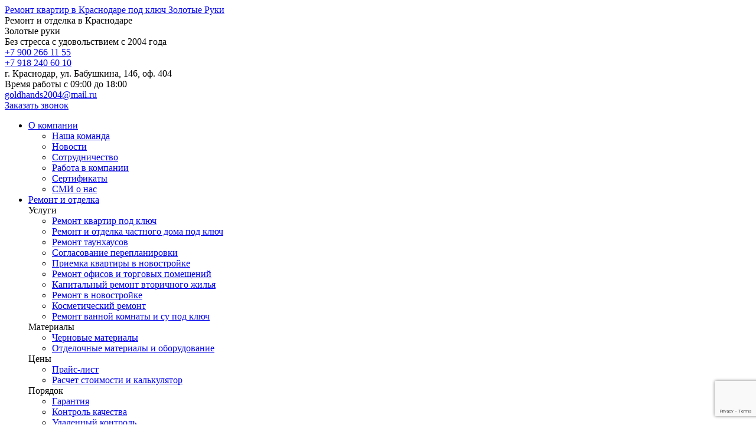

--- FILE ---
content_type: text/html; charset=UTF-8
request_url: https://www.goldhands2004.ru/about/blogs/remont_kvartiry_s_neravnodushiem/
body_size: 7674
content:
<!DOCTYPE html>
<!--[if IE 7 ]> <html class="ie7"> <![endif]-->
<!--[if IE 8 ]> <html class="ie8"> <![endif]-->
<!--[if IE 9 ]> <html class="ie9"> <![endif]-->
<!--[if (gt IE 9)|!(IE)]><!--> <html lang="ru-RU"> <!--<![endif]-->
    <head>
        <title>Ремонт квартиры - с неравнодушием к делу, как это?</title>
        <meta http-equiv="X-UA-Compatible" content="IE=edge,chrome=1">
		<meta name="viewport" content="width=device-width, initial-scale=1">
        <meta charset="UTF-8">
        <meta name="geo.placename" content="город Краснодар, Краснодарский край, Россия">
        <meta name="geo.position" content="45.042149;38.980640">
        <meta name="geo.region" content="RU-Краснодарский край">
        <meta name="ICBM" content="45.042149, 38.980640">
        <meta name="yandex-verification" content="7cd00754d528046e">
        <link rel="apple-touch-icon" sizes="57x57" href="/apple-icon-57x57.png">
		<link rel="apple-touch-icon" sizes="60x60" href="/apple-icon-60x60.png">
		<link rel="apple-touch-icon" sizes="72x72" href="/apple-icon-72x72.png">
		<link rel="apple-touch-icon" sizes="76x76" href="/apple-icon-76x76.png">
		<link rel="apple-touch-icon" sizes="114x114" href="/apple-icon-114x114.png">
		<link rel="apple-touch-icon" sizes="120x120" href="/apple-icon-120x120.png">
		<link rel="apple-touch-icon" sizes="144x144" href="/apple-icon-144x144.png">
		<link rel="apple-touch-icon" sizes="152x152" href="/apple-icon-152x152.png">
		<link rel="apple-touch-icon" sizes="180x180" href="/apple-icon-180x180.png">
		<link rel="icon" type="image/png" sizes="192x192"  href="/android-icon-192x192.png">
		<link rel="icon" type="image/png" sizes="120x120"  href="/apple-icon-120x120.png">
		<link rel="icon" type="image/png" sizes="32x32" href="/favicon-32x32.png">
		<link rel="icon" type="image/png" sizes="96x96" href="/favicon-96x96.png">
		<link rel="icon" type="image/png" sizes="16x16" href="/favicon-16x16.png">
		<link rel="manifest" href="/manifest.json">
		<meta name="msapplication-TileColor" content="#ffffff">
		<meta name="msapplication-TileImage" content="/ms-icon-144x144.png">
		<meta name="theme-color" content="#ffffff">
		        <meta http-equiv="Content-Type" content="text/html; charset=UTF-8" />
<meta name="keywords" content="ремонт квартир в краснодаре" />
<meta name="description" content="Что дает такое неравнодушие к работе в сфере ремонта и отделки помещений? 
 Прежде всего, такой прораб или компания всегда в ходе работ подскажут как сделать  лучше, как избежать лишних расходов, как предотвратить не лучший результат работ, увидят огрехи строителей и подскажут, каким образом выйти из положения!" />
<link href="/bitrix/cache/css/ru/gh2019content/template_28bc0c9ec88bbb8e4c1bd909935bfc99/template_28bc0c9ec88bbb8e4c1bd909935bfc99_v1.css?176757770881505" type="text/css"  data-template-style="true" rel="stylesheet" />
        				                                		<!-- Global site tag (gtag.js) - Google Analytics -->
		<script async src="https://www.googletagmanager.com/gtag/js?id=UA-143498395-1" data-skip-moving=true></script>
		<script data-skip-moving=true>
		  window.dataLayer = window.dataLayer || [];
		  function gtag(){dataLayer.push(arguments);}
		  gtag('js', new Date());
		  gtag('config', 'UA-143498395-1');
		</script>
		<script type="text/javascript" data-skip-moving=true>
		  var _gaq = _gaq || [];
		  _gaq.push(['_setAccount', 'UA-25897237-1']);
		  _gaq.push(['_trackPageview']);
		  (function() {
			var ga = document.createElement('script'); ga.type = 'text/javascript'; ga.async = true;
			ga.src = ('https:' == document.location.protocol ? 'https://ssl' : 'http://www') + '.google-analytics.com/ga.js';
			var s = document.getElementsByTagName('script')[0]; s.parentNode.insertBefore(ga, s);
		  })();
		</script>
    </head>
    <body>
<!-- Yandex.Metrika counter -->  <noscript><div><img src="https://mc.yandex.ru/watch/9971689" style="position:absolute; left:-9999px;" alt="" /></div></noscript> <!-- /Yandex.Metrika counter -->
		        <div class="header">
            <div class="wrap">
				<a href="/" class="header__logo" title="Ремонт квартир в Краснодаре под ключ Золотые Руки">Ремонт квартир в Краснодаре под ключ Золотые Руки</a>
				<div class="header__logo-top">Ремонт и отделка в Краснодаре</div>
				<div class="header__logo-name">Золотые руки</div>
				<div class="header__logo-bot">Без стресса с удовольствием с 2004 года</div>
				<div class="header__phone"><div class="header__phone-item inline-block"><a href="tel:+79002661155">+7 900 266 11 55</a></div><div class="header__phone-item inline-block"><a href="tel:+79002406010">+7 918&nbsp;240 60 10</a></div></div>
                <div class="header__address">
                    <div class="header__address-text inline-block">г. Краснодар, ул. Бабушкина, 146, оф. 404</div>
                    <div class="header__address-worktime inline-block">Время работы с 09:00 до 18:00</div>
                    <div class="header__address-mail inline-block"><a href="mailto:goldhands2004@mail.ru">goldhands2004@mail.ru</a></div>
                </div>
                <a href="https://wa.me/79002661155?text=%D0%9F%D0%B5%D1%80%D0%B5%D0%B7%D0%B2%D0%BE%D0%BD%D0%B8%D1%82%D0%B5%20%D0%BC%D0%BD%D0%B5%20%D0%BF%D0%BE%D0%B6%D0%B0%D0%BB%D1%83%D0%B9%D1%81%D1%82%D0%B0!%20%D0%9C%D0%BD%D0%B5%20%D0%BD%D0%B5%D0%BE%D0%B1%D1%85%D0%BE%D0%B4%D0%B8%D0%BC%D0%B0%20%D0%BA%D0%BE%D0%BD%D1%81%D1%83%D0%BB%D1%8C%D1%82%D0%B0%D1%86%D0%B8%D1%8F" class="header__order" target="_blank">Заказать звонок</a>
				<div class="header__mobilemenu-checker" id="menu-activator"></div>
            </div>
        </div>

		<div class="menu" id="fixed">
	<div class="wrap">
    	<ul class="menu__main">
			<li class="menu__main-item inline-block">
			<a class="has-child" href="/about/">О компании</a>
			<div class="menu__sub">
				<ul class="menu__sub-list">
		
						<li><a href="/about/team/">Наша команда</a></li>
				
						<li><a href="/about/news/">Новости</a></li>
				
						<li><a href="/about/cooperation/">Сотрудничество</a></li>
				
						<li><a href="/about/vac/">Работа в компании</a></li>
				
						<li><a href="/about/certificates/">Сертификаты</a></li>
				
						<li><a href="/about/smi/">СМИ о нас</a></li>
				
	</ul></div></li>	<li class="menu__main-item-bigsub inline-block">
		<a class="has-child" href="/remont-kvartir-pod-klyuch/">Ремонт и отделка</a>
		<div class="menu__sub-big">
			<div class="menu__sub-col inline-block">
				<div class="menu__sub-col-title">Услуги</div>
				<ul class="menu__sub-list">
<li><a href="/remont-kvartir-pod-klyuch/">Ремонт квартир под ключ</a></li>
<li><a href="/remont-i-otdelka-domov-i-kottedzhei/">Ремонт и отделка частного дома под ключ</a></li>
<li><a href="/otdelka-taunhausov/">Ремонт таунхаусов</a></li>
<li><a href="/pereplanirovki-kvartir/">Согласование перепланировки</a></li>
<li><a href="/priemka-kvartiry-v-novostroike/">Приемка квартиры в новостройке</a></li>
<li><a href="/remont-ofisov/">Ремонт офисов и торговых помещений</a></li>
<li><a href="/kapitalniy-remont-vtorichnogo-zhilya/">Капитальный ремонт вторичного жилья</a></li>
<li><a href="/remont-kvartir-v-novostroyke/">Ремонт в новостройке</a></li>
<li><a href="/remont-kvartir-kosmeticheskiy/">Косметический ремонт</a></li>
<li><a href="/remont-vannoy-komnaty/">Ремонт ванной комнаты и су под ключ</a></li>
</ul>
			</div><!--
			--><div class="menu__sub-col inline-block">
					<div class="menu__sub-col-title">Материалы</div>
					<ul class="menu__sub-list">
<li><a href="/chernovie-materialy/">Черновые материалы</a></li>
<li><a href="/otdelochnie-materialy-i-oborudovanie/">Отделочные материалы и оборудование</a></li>
</ul>
					<div class="menu__sub-col-title">Цены</div>
					<ul class="menu__sub-list">
<li><a href="/price/">Прайс-лист</a></li>
<li><a href="/calculator/">Расчет стоимости и калькулятор</a></li>
</ul>
				</div><!--
				--><div class="menu__sub-col inline-block">
					<div class="menu__sub-col-title">Порядок</div>
					<ul class="menu__sub-list">
<li><a href="/garantiya/">Гарантия</a></li>
<li><a href="/control-kachestva/">Контроль качества</a></li>
<li><a href="/udalenniy-control/">Удаленный контроль</a></li>
<li><a href="/anketa-na-remont/">Техническое задание на ремонт</a></li>
<li><a href="/dogovor-na-remont/">Договор на ремонт</a></li>
</ul>
				</div>
		</div>
	</li>
	
			<li class="menu__main-item inline-block">
			<a class="has-child" href="/design-interera/">Дизайн интерьера</a>
			<div class="menu__sub">
				<ul class="menu__sub-list">
		
						<li><a href="/design-interera/">Дизайн интерьера</a></li>
				
						<li><a href="/avtorskiy-nadzor/">Авторский надзор</a></li>
				
						<li><a href="/planirovochnoe-reshenie/">Планировочное решение</a></li>
				
						<li><a href="/dogovor-na-design/">Договор на дизайн</a></li>
				
						<li><a href="/anketa-na-design/">Бриф на дизайн</a></li>
				
	</ul></div></li>			<li class="menu__main-item inline-block">
			<a class="has-child" href="/inzhenernie-raboty/">Инженерные работы</a>
			<div class="menu__sub">
				<ul class="menu__sub-list">
		
						<li><a href="/electro/">Электромонтажные работы</a></li>
				
						<li><a href="/santehnicheskie-montazhnie-raboty/">Сантехнические монтажные работы</a></li>
				
						<li><a href="/ustanovka-santehniki/">Установка сантехники</a></li>
				
						<li><a href="/montazh-otopleniya/">Монтаж отопления</a></li>
				
	</ul></div></li>			<li class="menu__main-item inline-block">
			<a class="has-child" href="/portfolio/">Портфолио</a>
			<div class="menu__sub">
				<ul class="menu__sub-list">
		
						<li><a href="/portfolio/raboty-po-remontu-i-otdelke/">Ремонт и отделка</a></li>
				
						<li><a href="/portfolio/raboty-po-designu-interera/">Дизайн интерьера</a></li>
				
						<li><a href="/portfolio/nashe-video/">Наше видео</a></li>
				
						<li><a href="/portfolio/obekty-v-rabote/">Объекты в работе</a></li>
				
	</ul></div></li>						<li class="menu__main-item inline-block">
				<a href="/otzyvy/">Отзывы</a>
			</li>
				
						<li class="menu__main-item inline-block">
				<a href="/about/blogs/">Блог</a>
			</li>
				
						<li class="menu__main-item inline-block last">
				<a href="/contacts/">Контакты</a>
			</li>
				
		</ul>
		<div class="clear"></div>
	</div>
</div>
        
        <div class="columns">
            <div class="wrap">
				                <div class="columns__right">
					<div class="breadcrumbs"><ul itemscope itemtype="http://schema.org/BreadcrumbList"><li itemprop="itemListElement" itemscope itemtype="http://schema.org/ListItem"><a itemprop="item" href="/" title="Главная"><span itemprop="name">Главная</span></a><meta itemprop="position" content="1"></li><li itemprop="itemListElement" itemscope itemtype="http://schema.org/ListItem"><a itemprop="item" href="/about/" title="О компании"><span itemprop="name">О компании</span></a><meta itemprop="position" content="2"></li><li itemprop="itemListElement" itemscope itemtype="http://schema.org/ListItem"><a itemprop="item" href="/about/blogs/" title="Блог"><span itemprop="name">Блог</span></a><meta itemprop="position" content="3"></li><li class="last" itemprop="itemListElement" itemscope itemtype="http://schema.org/ListItem"><span itemprop="name">Ремонт квартиры - с неравнодушием к делу, как это?</span><meta itemprop="position" content="4"></li></ul><div class="clear"></div></div>                    <h1>Ремонт квартиры - с неравнодушием к делу, как это?</h1>
                    <div class="clear"></div>
										<div class="clear"></div>
					<div class="text">
                    <a href="/upload/iblock/238/DSC_1332.JPG" title="" rel="fancybox"><img src="/upload/resize_cache/iblock/238/200_300_2/DSC_1332.JPG" style="float: left; margin: 0 20px 10px 0;" alt=""></a><b>Ремонт квартиры - с неравнодушием к делу, как это?</b><br>
 <b> </b><br>
 Неравнодушные к своему делу люди делают свою работу хорошо и это всем известно. Если Вам повстречается такой случайно – это удача! А как выбрать целенаправленно такого человека, компанию — подробно раскроем в этой статье. <br>
 Итак, в любой сфере очень много «манагеров» среди руководителей разного уровня и просто умеющих делать свою работу исполнителей. Но таких людей не всегда интересует до глубины души то же , что и Вас.<br>
 Что дает такое неравнодушие к работе в сфере ремонта и отделки помещений? <br>
 Прежде всего, такой прораб или компания всегда в ходе работ подскажут как сделать лучше, как избежать лишних расходов, как предотвратить не лучший результат работ, увидят огрехи строителей и подскажут, каким образом выйти из положения!<br>
 Как правило, неравнодушные прорабы уживаются в компаниях, где внутренняя атмосфера, настроенность и политика компании направлена на неравнодушие к заказчику, где ценят отзывы, где важна репутация компании, где поощряется такое неравнодушие, где выполняемая работа делается как для себя, с удовольствием.<br>
 <br>
 <b>Диагностика неравнодушия</b><br>
 <br>
 Вы сами поймете степень неравнодушия к делу человека, который пришел с замерами к Вам в дом или квартиру. Это видно по степени владения вопросом, по вниканию человека в потребности заказчика. <br>
 Можно просто задавать вопросы касаемо отделки стен, потолков, пола, молча записывать и обмерять. Другой подход — попытаться понять потребности заказчика из полученной информации, понять его озабоченности и сомнения, попытаться предложить варианты, привести примеры, рассказать что-нибудь из опыта, в итоге дать максимально реализоваться потребностям заказчика. Можно также показать портфолио процесса работ, максимально раскрыть информацию о том, как можно выполнить ремонт квартиры или дома в соответствии с пожеланиями, и при этом не переплачивая.<br>
 <br>
 <b>Примеры ситуаций для раскрытия неравнодушия</b><br>
 <b> </b><br>
 Стоит ли выравнивать стены, кажущиеся ровными, какими методами и в каком объеме?<br>
 Наливные полы и устранение мелких неровностей — зачем это делать?<br>
 Как правильно разместить сантехнику в санузле, чтобы все поместилось и не было тесно.<br>
 Утепление балконов — как правильно делать и зачем?<br>
 Остекление — зачем нужны доборные профили и энергосберегающие пакеты?<br>
 Перепланировка — что можно ломать, а что не стоит, как это правильно оформить?<br>
 Отопление — качество монтажа и правильное перемещение отопительных приборов.<br>
 Теплые полы — их эффективность, целесообразность и стоимость.<br>
 Электрика — проверка работоспособности, добавление линий и их защита от перегрузок.<br>
 Как достичь одинакового уровня пола с учетом разной толщины покрытий с наименьшими затратами?<br>
 <br>
 <b>Выводы</b><br>
 <br>
 Профессионал знает многое, но только его неравнодушие к работе, помноженное на искренность и Ваша вера в это поможет раскрыть многие нюансы исходного состояния помещения до ремонта и приведения его в то какое хочется! <br>
 <br>
 Такие прорабы работают у нас в компании. Наша цель- быть абсолютно надежным подрядчиком для  заказчика ремонта. Мы дорожим хорошими отзывами о нашей работе, нам важна репутация компании, мы поощряем неравнодушие сотрудников, делаем работу как для себя, с удовольствием. Обращайтесь, и вы убедитесь в этом!
					</div>
                    
                </div>
                <div class="clear"></div>
            </div>
        </div>

        <div class="calculator">
            <div class="wrap">
                <div class="calculator__button"><!--
					--><a href="/calculator/" class="absolute-link">Калькулятор ремонта</a><!--
                    --><div class="calculator__icon inline-block"></div><!--
                    --><div class="calculator__text inline-block">Калькулятор ремонта</div><!--
                --></div>
            </div>
        </div>

		<div class="formcall">
	<div class="wrap">
		<div class="formcall__wrap">
			<div class="formcall__question">Остались вопросы? Хотите сделать заказ?</div>
			<div class="formcall__contact">Звоните: <span class="red">7-918-240-60-10</span></div>
			<div class="formcall__contact">Пишите: <a href="mailto:goldhands2004@mail.ru">goldhands2004@mail.ru</a></div>
			<div class="formcall__obr-announce">Или оставьте заявку, и мы перезвоним в ближайшее время</div>
			<form class="formcall__form fancyform" method="POST" name="ghform" id="ghform" action="/send/callme.php"><!--
				--><input type="text" name="name" id="name" class="form__input inline-block" placeholder="Ваше имя"><!--
				--><input type="text" name="phone" id="phone" class="form__input inline-block" placeholder="Телефон"><!--
				--><input type="submit" class="form__button inline-block" onclick="yaCounter9971689.reachGoal('send_callme'); return true;" value="Отправить"><!--
			--></form>
			<div id="ghformerror" class="formcall__achtung"></div>
			<div id="ghformok" class="formcall__ok"></div>
			<div class="privacy-policy__text privacy-policy__width">Оставляя заявку на звонок на сайте, вы соглашаетесь с <a href="/privacy-policy/" target="_blank">политикой конфиденциальности и условиями обработки данных</a>.</div>
			<div class="clear"></div>
		</div>
	</div>
</div>
        
        <div class="footer">
            <div class="wrap">
                <div class="footer__list"><!--
					--><div class="footer__item inline-block">
						<ul>
<li><a href="/about/">О компании</a></li>
<li><a href="/remont-kvartir-pod-klyuch/">Ремонт и отделка</a></li>
<li><a href="/design-interera/">Дизайн интерьера</a></li>
<li><a href="/inzhenernie-raboty/">Инженерные работы</a></li>
<li><a href="/portfolio/">Портфолио</a></li>
<li><a href="/otzyvy/">Отзывы</a></li>
<li><a href="/about/blogs/">Блог</a></li>
<li><a href="/contacts/">Контакты</a></li>
</ul>
                    </div><!--
                    --><div class="footer__item inline-block">
						<ul>
	<li><a href="/remont-kvartir-pod-klyuch/">Ремонт квартир под ключ</a></li>
	<li><a href="/otdelka-fasadov-domov/">Отделка домов</a></li>
	<li><a href="/design-interera/">Дизайн интерьера</a></li>
	<li><a href="/pereplanirovki-kvartir/">Перепланировки квартир</a></li>
	<li><a href="/priemka-kvartiry-v-novostroike/">Приемка квартиры в новостройке</a></li>
	<li><a href="/kapitalniy-remont-vtorichnogo-zhilya/">Капитальный ремонт</a></li>
</ul>                    </div><!--
                    --><div class="footer__item inline-block">
						<ul>
	<li><a href="/remont-vannoy-komnaty/">Ремонт ванной под ключ</a></li>
	<li><a href="/remont-kvartir-kosmeticheskiy/">Косметический ремонт</a></li>
	<li><a href="/otdelka-taunhausov/">Ремонт таунхаусов</a></li>
	<li><a href="/electro/">Электромонтажные работы</a></li>
	<li><a href="/santehnicheskie-montazhnie-raboty/">Сантехнические работы</a></li>
	<li><a href="/montazh-otopleniya/">Монтаж отопления</a></li>
</ul>                    </div><!--
                    --><div class="footer__item footer__item-address inline-block">
						<div class="footer__item-address-row">г. Краснодар, ул. Бабушкина, 146, оф. 404</div>
<div class="footer__item-address-row">Время работы с 09:00 до 18:00</div>
<div class="footer__item-address-row"><a href="mailto:goldhands2004@mail.ru">goldhands2004@mail.ru</a></div>
<div class="footer__item-address-row"><!--
--><a href="https://www.instagram.com/goldhands2004/" rel="nofollow" target="_blank" title="Наш инстаграм" class="footer__social footer__social-in inline-block"></a><!--
--><a href="https://www.youtube.com/channel/UCsCEcAqeBLD8KEh6c4XWktg" rel="nofollow" target="_blank" title="Наш канал youtube" class="footer__social footer__social-yt inline-block"></a><!--
--><a href="https://vk.com/goldhands2004" rel="nofollow" target="_blank" title="Мы вконтакте" class="footer__social footer__social-vk inline-block"></a><!--
--></div>
<div class="footer__item-address-phone"><a href="tel:+79002661155">+7 900 266 11 55</a></div>
<div class="footer__item-address-phone"><a href="tel:+79182406010">+7 918 240 60 10</a></div>					</div><!--
                --></div>
            </div>
        </div>
        <div class="footer__copyright">
            &copy; 2026 &laquo;Золотые руки&raquo;
        </div>

        <div class="display-none">
            <div itemscope itemtype="http://schema.org/Organization">
                <span itemprop="name">Золотые руки</span>
                Контакты:
                <div itemprop="address" itemscope itemtype="http://schema.org/PostalAddress">
                    Адрес:
                    <span itemprop="streetAddress">Бабушкина, 146, оф. 404</span>
                    <span itemprop="postalCode">350049</span>
                    <span itemprop="addressLocality">Краснодар</span>,
                </div>
                Телефон:<span itemprop="telephone">+7 900 266–11–55</span>,
                Электронная почта: <span itemprop="email">goldhands2004@mail.ru</span>
            </div>
        </div>
    <script src="https://www.google.com/recaptcha/api.js?render=6LdHEtcZAAAAAM_ZkUSvvNk3KLvRicNgVaAnAJF3"></script>
<script  src="/bitrix/cache/js/ru/gh2019content/template_2428e1b837ac1ca7c2706814e25e350e/template_2428e1b837ac1ca7c2706814e25e350e_v1.js?1767406910157239"></script>
<script>var _ba = _ba || []; _ba.push(["aid", "6d2fc83a642d2e8dacad31cb08654c66"]); _ba.push(["host", "www.goldhands2004.ru"]); (function() {var ba = document.createElement("script"); ba.type = "text/javascript"; ba.async = true;ba.src = (document.location.protocol == "https:" ? "https://" : "http://") + "bitrix.info/ba.js";var s = document.getElementsByTagName("script")[0];s.parentNode.insertBefore(ba, s);})();</script>


<script type="text/javascript" > (function(m,e,t,r,i,k,a){m[i]=m[i]||function(){(m[i].a=m[i].a||[]).push(arguments)}; m[i].l=1*new Date(); for (var j = 0; j < document.scripts.length; j++) {if (document.scripts[j].src === r) { return; }} k=e.createElement(t),a=e.getElementsByTagName(t)[0],k.async=1,k.src=r,a.parentNode.insertBefore(k,a)}) (window, document, "script", "https://mc.yandex.ru/metrika/tag.js", "ym"); ym(9971689, "init", { clickmap:true, trackLinks:true, accurateTrackBounce:true, webvisor:true }); </script></body>
</html>

--- FILE ---
content_type: text/html; charset=utf-8
request_url: https://www.google.com/recaptcha/api2/anchor?ar=1&k=6LdHEtcZAAAAAM_ZkUSvvNk3KLvRicNgVaAnAJF3&co=aHR0cHM6Ly93d3cuZ29sZGhhbmRzMjAwNC5ydTo0NDM.&hl=en&v=N67nZn4AqZkNcbeMu4prBgzg&size=invisible&anchor-ms=20000&execute-ms=30000&cb=onom2c9hxh67
body_size: 48622
content:
<!DOCTYPE HTML><html dir="ltr" lang="en"><head><meta http-equiv="Content-Type" content="text/html; charset=UTF-8">
<meta http-equiv="X-UA-Compatible" content="IE=edge">
<title>reCAPTCHA</title>
<style type="text/css">
/* cyrillic-ext */
@font-face {
  font-family: 'Roboto';
  font-style: normal;
  font-weight: 400;
  font-stretch: 100%;
  src: url(//fonts.gstatic.com/s/roboto/v48/KFO7CnqEu92Fr1ME7kSn66aGLdTylUAMa3GUBHMdazTgWw.woff2) format('woff2');
  unicode-range: U+0460-052F, U+1C80-1C8A, U+20B4, U+2DE0-2DFF, U+A640-A69F, U+FE2E-FE2F;
}
/* cyrillic */
@font-face {
  font-family: 'Roboto';
  font-style: normal;
  font-weight: 400;
  font-stretch: 100%;
  src: url(//fonts.gstatic.com/s/roboto/v48/KFO7CnqEu92Fr1ME7kSn66aGLdTylUAMa3iUBHMdazTgWw.woff2) format('woff2');
  unicode-range: U+0301, U+0400-045F, U+0490-0491, U+04B0-04B1, U+2116;
}
/* greek-ext */
@font-face {
  font-family: 'Roboto';
  font-style: normal;
  font-weight: 400;
  font-stretch: 100%;
  src: url(//fonts.gstatic.com/s/roboto/v48/KFO7CnqEu92Fr1ME7kSn66aGLdTylUAMa3CUBHMdazTgWw.woff2) format('woff2');
  unicode-range: U+1F00-1FFF;
}
/* greek */
@font-face {
  font-family: 'Roboto';
  font-style: normal;
  font-weight: 400;
  font-stretch: 100%;
  src: url(//fonts.gstatic.com/s/roboto/v48/KFO7CnqEu92Fr1ME7kSn66aGLdTylUAMa3-UBHMdazTgWw.woff2) format('woff2');
  unicode-range: U+0370-0377, U+037A-037F, U+0384-038A, U+038C, U+038E-03A1, U+03A3-03FF;
}
/* math */
@font-face {
  font-family: 'Roboto';
  font-style: normal;
  font-weight: 400;
  font-stretch: 100%;
  src: url(//fonts.gstatic.com/s/roboto/v48/KFO7CnqEu92Fr1ME7kSn66aGLdTylUAMawCUBHMdazTgWw.woff2) format('woff2');
  unicode-range: U+0302-0303, U+0305, U+0307-0308, U+0310, U+0312, U+0315, U+031A, U+0326-0327, U+032C, U+032F-0330, U+0332-0333, U+0338, U+033A, U+0346, U+034D, U+0391-03A1, U+03A3-03A9, U+03B1-03C9, U+03D1, U+03D5-03D6, U+03F0-03F1, U+03F4-03F5, U+2016-2017, U+2034-2038, U+203C, U+2040, U+2043, U+2047, U+2050, U+2057, U+205F, U+2070-2071, U+2074-208E, U+2090-209C, U+20D0-20DC, U+20E1, U+20E5-20EF, U+2100-2112, U+2114-2115, U+2117-2121, U+2123-214F, U+2190, U+2192, U+2194-21AE, U+21B0-21E5, U+21F1-21F2, U+21F4-2211, U+2213-2214, U+2216-22FF, U+2308-230B, U+2310, U+2319, U+231C-2321, U+2336-237A, U+237C, U+2395, U+239B-23B7, U+23D0, U+23DC-23E1, U+2474-2475, U+25AF, U+25B3, U+25B7, U+25BD, U+25C1, U+25CA, U+25CC, U+25FB, U+266D-266F, U+27C0-27FF, U+2900-2AFF, U+2B0E-2B11, U+2B30-2B4C, U+2BFE, U+3030, U+FF5B, U+FF5D, U+1D400-1D7FF, U+1EE00-1EEFF;
}
/* symbols */
@font-face {
  font-family: 'Roboto';
  font-style: normal;
  font-weight: 400;
  font-stretch: 100%;
  src: url(//fonts.gstatic.com/s/roboto/v48/KFO7CnqEu92Fr1ME7kSn66aGLdTylUAMaxKUBHMdazTgWw.woff2) format('woff2');
  unicode-range: U+0001-000C, U+000E-001F, U+007F-009F, U+20DD-20E0, U+20E2-20E4, U+2150-218F, U+2190, U+2192, U+2194-2199, U+21AF, U+21E6-21F0, U+21F3, U+2218-2219, U+2299, U+22C4-22C6, U+2300-243F, U+2440-244A, U+2460-24FF, U+25A0-27BF, U+2800-28FF, U+2921-2922, U+2981, U+29BF, U+29EB, U+2B00-2BFF, U+4DC0-4DFF, U+FFF9-FFFB, U+10140-1018E, U+10190-1019C, U+101A0, U+101D0-101FD, U+102E0-102FB, U+10E60-10E7E, U+1D2C0-1D2D3, U+1D2E0-1D37F, U+1F000-1F0FF, U+1F100-1F1AD, U+1F1E6-1F1FF, U+1F30D-1F30F, U+1F315, U+1F31C, U+1F31E, U+1F320-1F32C, U+1F336, U+1F378, U+1F37D, U+1F382, U+1F393-1F39F, U+1F3A7-1F3A8, U+1F3AC-1F3AF, U+1F3C2, U+1F3C4-1F3C6, U+1F3CA-1F3CE, U+1F3D4-1F3E0, U+1F3ED, U+1F3F1-1F3F3, U+1F3F5-1F3F7, U+1F408, U+1F415, U+1F41F, U+1F426, U+1F43F, U+1F441-1F442, U+1F444, U+1F446-1F449, U+1F44C-1F44E, U+1F453, U+1F46A, U+1F47D, U+1F4A3, U+1F4B0, U+1F4B3, U+1F4B9, U+1F4BB, U+1F4BF, U+1F4C8-1F4CB, U+1F4D6, U+1F4DA, U+1F4DF, U+1F4E3-1F4E6, U+1F4EA-1F4ED, U+1F4F7, U+1F4F9-1F4FB, U+1F4FD-1F4FE, U+1F503, U+1F507-1F50B, U+1F50D, U+1F512-1F513, U+1F53E-1F54A, U+1F54F-1F5FA, U+1F610, U+1F650-1F67F, U+1F687, U+1F68D, U+1F691, U+1F694, U+1F698, U+1F6AD, U+1F6B2, U+1F6B9-1F6BA, U+1F6BC, U+1F6C6-1F6CF, U+1F6D3-1F6D7, U+1F6E0-1F6EA, U+1F6F0-1F6F3, U+1F6F7-1F6FC, U+1F700-1F7FF, U+1F800-1F80B, U+1F810-1F847, U+1F850-1F859, U+1F860-1F887, U+1F890-1F8AD, U+1F8B0-1F8BB, U+1F8C0-1F8C1, U+1F900-1F90B, U+1F93B, U+1F946, U+1F984, U+1F996, U+1F9E9, U+1FA00-1FA6F, U+1FA70-1FA7C, U+1FA80-1FA89, U+1FA8F-1FAC6, U+1FACE-1FADC, U+1FADF-1FAE9, U+1FAF0-1FAF8, U+1FB00-1FBFF;
}
/* vietnamese */
@font-face {
  font-family: 'Roboto';
  font-style: normal;
  font-weight: 400;
  font-stretch: 100%;
  src: url(//fonts.gstatic.com/s/roboto/v48/KFO7CnqEu92Fr1ME7kSn66aGLdTylUAMa3OUBHMdazTgWw.woff2) format('woff2');
  unicode-range: U+0102-0103, U+0110-0111, U+0128-0129, U+0168-0169, U+01A0-01A1, U+01AF-01B0, U+0300-0301, U+0303-0304, U+0308-0309, U+0323, U+0329, U+1EA0-1EF9, U+20AB;
}
/* latin-ext */
@font-face {
  font-family: 'Roboto';
  font-style: normal;
  font-weight: 400;
  font-stretch: 100%;
  src: url(//fonts.gstatic.com/s/roboto/v48/KFO7CnqEu92Fr1ME7kSn66aGLdTylUAMa3KUBHMdazTgWw.woff2) format('woff2');
  unicode-range: U+0100-02BA, U+02BD-02C5, U+02C7-02CC, U+02CE-02D7, U+02DD-02FF, U+0304, U+0308, U+0329, U+1D00-1DBF, U+1E00-1E9F, U+1EF2-1EFF, U+2020, U+20A0-20AB, U+20AD-20C0, U+2113, U+2C60-2C7F, U+A720-A7FF;
}
/* latin */
@font-face {
  font-family: 'Roboto';
  font-style: normal;
  font-weight: 400;
  font-stretch: 100%;
  src: url(//fonts.gstatic.com/s/roboto/v48/KFO7CnqEu92Fr1ME7kSn66aGLdTylUAMa3yUBHMdazQ.woff2) format('woff2');
  unicode-range: U+0000-00FF, U+0131, U+0152-0153, U+02BB-02BC, U+02C6, U+02DA, U+02DC, U+0304, U+0308, U+0329, U+2000-206F, U+20AC, U+2122, U+2191, U+2193, U+2212, U+2215, U+FEFF, U+FFFD;
}
/* cyrillic-ext */
@font-face {
  font-family: 'Roboto';
  font-style: normal;
  font-weight: 500;
  font-stretch: 100%;
  src: url(//fonts.gstatic.com/s/roboto/v48/KFO7CnqEu92Fr1ME7kSn66aGLdTylUAMa3GUBHMdazTgWw.woff2) format('woff2');
  unicode-range: U+0460-052F, U+1C80-1C8A, U+20B4, U+2DE0-2DFF, U+A640-A69F, U+FE2E-FE2F;
}
/* cyrillic */
@font-face {
  font-family: 'Roboto';
  font-style: normal;
  font-weight: 500;
  font-stretch: 100%;
  src: url(//fonts.gstatic.com/s/roboto/v48/KFO7CnqEu92Fr1ME7kSn66aGLdTylUAMa3iUBHMdazTgWw.woff2) format('woff2');
  unicode-range: U+0301, U+0400-045F, U+0490-0491, U+04B0-04B1, U+2116;
}
/* greek-ext */
@font-face {
  font-family: 'Roboto';
  font-style: normal;
  font-weight: 500;
  font-stretch: 100%;
  src: url(//fonts.gstatic.com/s/roboto/v48/KFO7CnqEu92Fr1ME7kSn66aGLdTylUAMa3CUBHMdazTgWw.woff2) format('woff2');
  unicode-range: U+1F00-1FFF;
}
/* greek */
@font-face {
  font-family: 'Roboto';
  font-style: normal;
  font-weight: 500;
  font-stretch: 100%;
  src: url(//fonts.gstatic.com/s/roboto/v48/KFO7CnqEu92Fr1ME7kSn66aGLdTylUAMa3-UBHMdazTgWw.woff2) format('woff2');
  unicode-range: U+0370-0377, U+037A-037F, U+0384-038A, U+038C, U+038E-03A1, U+03A3-03FF;
}
/* math */
@font-face {
  font-family: 'Roboto';
  font-style: normal;
  font-weight: 500;
  font-stretch: 100%;
  src: url(//fonts.gstatic.com/s/roboto/v48/KFO7CnqEu92Fr1ME7kSn66aGLdTylUAMawCUBHMdazTgWw.woff2) format('woff2');
  unicode-range: U+0302-0303, U+0305, U+0307-0308, U+0310, U+0312, U+0315, U+031A, U+0326-0327, U+032C, U+032F-0330, U+0332-0333, U+0338, U+033A, U+0346, U+034D, U+0391-03A1, U+03A3-03A9, U+03B1-03C9, U+03D1, U+03D5-03D6, U+03F0-03F1, U+03F4-03F5, U+2016-2017, U+2034-2038, U+203C, U+2040, U+2043, U+2047, U+2050, U+2057, U+205F, U+2070-2071, U+2074-208E, U+2090-209C, U+20D0-20DC, U+20E1, U+20E5-20EF, U+2100-2112, U+2114-2115, U+2117-2121, U+2123-214F, U+2190, U+2192, U+2194-21AE, U+21B0-21E5, U+21F1-21F2, U+21F4-2211, U+2213-2214, U+2216-22FF, U+2308-230B, U+2310, U+2319, U+231C-2321, U+2336-237A, U+237C, U+2395, U+239B-23B7, U+23D0, U+23DC-23E1, U+2474-2475, U+25AF, U+25B3, U+25B7, U+25BD, U+25C1, U+25CA, U+25CC, U+25FB, U+266D-266F, U+27C0-27FF, U+2900-2AFF, U+2B0E-2B11, U+2B30-2B4C, U+2BFE, U+3030, U+FF5B, U+FF5D, U+1D400-1D7FF, U+1EE00-1EEFF;
}
/* symbols */
@font-face {
  font-family: 'Roboto';
  font-style: normal;
  font-weight: 500;
  font-stretch: 100%;
  src: url(//fonts.gstatic.com/s/roboto/v48/KFO7CnqEu92Fr1ME7kSn66aGLdTylUAMaxKUBHMdazTgWw.woff2) format('woff2');
  unicode-range: U+0001-000C, U+000E-001F, U+007F-009F, U+20DD-20E0, U+20E2-20E4, U+2150-218F, U+2190, U+2192, U+2194-2199, U+21AF, U+21E6-21F0, U+21F3, U+2218-2219, U+2299, U+22C4-22C6, U+2300-243F, U+2440-244A, U+2460-24FF, U+25A0-27BF, U+2800-28FF, U+2921-2922, U+2981, U+29BF, U+29EB, U+2B00-2BFF, U+4DC0-4DFF, U+FFF9-FFFB, U+10140-1018E, U+10190-1019C, U+101A0, U+101D0-101FD, U+102E0-102FB, U+10E60-10E7E, U+1D2C0-1D2D3, U+1D2E0-1D37F, U+1F000-1F0FF, U+1F100-1F1AD, U+1F1E6-1F1FF, U+1F30D-1F30F, U+1F315, U+1F31C, U+1F31E, U+1F320-1F32C, U+1F336, U+1F378, U+1F37D, U+1F382, U+1F393-1F39F, U+1F3A7-1F3A8, U+1F3AC-1F3AF, U+1F3C2, U+1F3C4-1F3C6, U+1F3CA-1F3CE, U+1F3D4-1F3E0, U+1F3ED, U+1F3F1-1F3F3, U+1F3F5-1F3F7, U+1F408, U+1F415, U+1F41F, U+1F426, U+1F43F, U+1F441-1F442, U+1F444, U+1F446-1F449, U+1F44C-1F44E, U+1F453, U+1F46A, U+1F47D, U+1F4A3, U+1F4B0, U+1F4B3, U+1F4B9, U+1F4BB, U+1F4BF, U+1F4C8-1F4CB, U+1F4D6, U+1F4DA, U+1F4DF, U+1F4E3-1F4E6, U+1F4EA-1F4ED, U+1F4F7, U+1F4F9-1F4FB, U+1F4FD-1F4FE, U+1F503, U+1F507-1F50B, U+1F50D, U+1F512-1F513, U+1F53E-1F54A, U+1F54F-1F5FA, U+1F610, U+1F650-1F67F, U+1F687, U+1F68D, U+1F691, U+1F694, U+1F698, U+1F6AD, U+1F6B2, U+1F6B9-1F6BA, U+1F6BC, U+1F6C6-1F6CF, U+1F6D3-1F6D7, U+1F6E0-1F6EA, U+1F6F0-1F6F3, U+1F6F7-1F6FC, U+1F700-1F7FF, U+1F800-1F80B, U+1F810-1F847, U+1F850-1F859, U+1F860-1F887, U+1F890-1F8AD, U+1F8B0-1F8BB, U+1F8C0-1F8C1, U+1F900-1F90B, U+1F93B, U+1F946, U+1F984, U+1F996, U+1F9E9, U+1FA00-1FA6F, U+1FA70-1FA7C, U+1FA80-1FA89, U+1FA8F-1FAC6, U+1FACE-1FADC, U+1FADF-1FAE9, U+1FAF0-1FAF8, U+1FB00-1FBFF;
}
/* vietnamese */
@font-face {
  font-family: 'Roboto';
  font-style: normal;
  font-weight: 500;
  font-stretch: 100%;
  src: url(//fonts.gstatic.com/s/roboto/v48/KFO7CnqEu92Fr1ME7kSn66aGLdTylUAMa3OUBHMdazTgWw.woff2) format('woff2');
  unicode-range: U+0102-0103, U+0110-0111, U+0128-0129, U+0168-0169, U+01A0-01A1, U+01AF-01B0, U+0300-0301, U+0303-0304, U+0308-0309, U+0323, U+0329, U+1EA0-1EF9, U+20AB;
}
/* latin-ext */
@font-face {
  font-family: 'Roboto';
  font-style: normal;
  font-weight: 500;
  font-stretch: 100%;
  src: url(//fonts.gstatic.com/s/roboto/v48/KFO7CnqEu92Fr1ME7kSn66aGLdTylUAMa3KUBHMdazTgWw.woff2) format('woff2');
  unicode-range: U+0100-02BA, U+02BD-02C5, U+02C7-02CC, U+02CE-02D7, U+02DD-02FF, U+0304, U+0308, U+0329, U+1D00-1DBF, U+1E00-1E9F, U+1EF2-1EFF, U+2020, U+20A0-20AB, U+20AD-20C0, U+2113, U+2C60-2C7F, U+A720-A7FF;
}
/* latin */
@font-face {
  font-family: 'Roboto';
  font-style: normal;
  font-weight: 500;
  font-stretch: 100%;
  src: url(//fonts.gstatic.com/s/roboto/v48/KFO7CnqEu92Fr1ME7kSn66aGLdTylUAMa3yUBHMdazQ.woff2) format('woff2');
  unicode-range: U+0000-00FF, U+0131, U+0152-0153, U+02BB-02BC, U+02C6, U+02DA, U+02DC, U+0304, U+0308, U+0329, U+2000-206F, U+20AC, U+2122, U+2191, U+2193, U+2212, U+2215, U+FEFF, U+FFFD;
}
/* cyrillic-ext */
@font-face {
  font-family: 'Roboto';
  font-style: normal;
  font-weight: 900;
  font-stretch: 100%;
  src: url(//fonts.gstatic.com/s/roboto/v48/KFO7CnqEu92Fr1ME7kSn66aGLdTylUAMa3GUBHMdazTgWw.woff2) format('woff2');
  unicode-range: U+0460-052F, U+1C80-1C8A, U+20B4, U+2DE0-2DFF, U+A640-A69F, U+FE2E-FE2F;
}
/* cyrillic */
@font-face {
  font-family: 'Roboto';
  font-style: normal;
  font-weight: 900;
  font-stretch: 100%;
  src: url(//fonts.gstatic.com/s/roboto/v48/KFO7CnqEu92Fr1ME7kSn66aGLdTylUAMa3iUBHMdazTgWw.woff2) format('woff2');
  unicode-range: U+0301, U+0400-045F, U+0490-0491, U+04B0-04B1, U+2116;
}
/* greek-ext */
@font-face {
  font-family: 'Roboto';
  font-style: normal;
  font-weight: 900;
  font-stretch: 100%;
  src: url(//fonts.gstatic.com/s/roboto/v48/KFO7CnqEu92Fr1ME7kSn66aGLdTylUAMa3CUBHMdazTgWw.woff2) format('woff2');
  unicode-range: U+1F00-1FFF;
}
/* greek */
@font-face {
  font-family: 'Roboto';
  font-style: normal;
  font-weight: 900;
  font-stretch: 100%;
  src: url(//fonts.gstatic.com/s/roboto/v48/KFO7CnqEu92Fr1ME7kSn66aGLdTylUAMa3-UBHMdazTgWw.woff2) format('woff2');
  unicode-range: U+0370-0377, U+037A-037F, U+0384-038A, U+038C, U+038E-03A1, U+03A3-03FF;
}
/* math */
@font-face {
  font-family: 'Roboto';
  font-style: normal;
  font-weight: 900;
  font-stretch: 100%;
  src: url(//fonts.gstatic.com/s/roboto/v48/KFO7CnqEu92Fr1ME7kSn66aGLdTylUAMawCUBHMdazTgWw.woff2) format('woff2');
  unicode-range: U+0302-0303, U+0305, U+0307-0308, U+0310, U+0312, U+0315, U+031A, U+0326-0327, U+032C, U+032F-0330, U+0332-0333, U+0338, U+033A, U+0346, U+034D, U+0391-03A1, U+03A3-03A9, U+03B1-03C9, U+03D1, U+03D5-03D6, U+03F0-03F1, U+03F4-03F5, U+2016-2017, U+2034-2038, U+203C, U+2040, U+2043, U+2047, U+2050, U+2057, U+205F, U+2070-2071, U+2074-208E, U+2090-209C, U+20D0-20DC, U+20E1, U+20E5-20EF, U+2100-2112, U+2114-2115, U+2117-2121, U+2123-214F, U+2190, U+2192, U+2194-21AE, U+21B0-21E5, U+21F1-21F2, U+21F4-2211, U+2213-2214, U+2216-22FF, U+2308-230B, U+2310, U+2319, U+231C-2321, U+2336-237A, U+237C, U+2395, U+239B-23B7, U+23D0, U+23DC-23E1, U+2474-2475, U+25AF, U+25B3, U+25B7, U+25BD, U+25C1, U+25CA, U+25CC, U+25FB, U+266D-266F, U+27C0-27FF, U+2900-2AFF, U+2B0E-2B11, U+2B30-2B4C, U+2BFE, U+3030, U+FF5B, U+FF5D, U+1D400-1D7FF, U+1EE00-1EEFF;
}
/* symbols */
@font-face {
  font-family: 'Roboto';
  font-style: normal;
  font-weight: 900;
  font-stretch: 100%;
  src: url(//fonts.gstatic.com/s/roboto/v48/KFO7CnqEu92Fr1ME7kSn66aGLdTylUAMaxKUBHMdazTgWw.woff2) format('woff2');
  unicode-range: U+0001-000C, U+000E-001F, U+007F-009F, U+20DD-20E0, U+20E2-20E4, U+2150-218F, U+2190, U+2192, U+2194-2199, U+21AF, U+21E6-21F0, U+21F3, U+2218-2219, U+2299, U+22C4-22C6, U+2300-243F, U+2440-244A, U+2460-24FF, U+25A0-27BF, U+2800-28FF, U+2921-2922, U+2981, U+29BF, U+29EB, U+2B00-2BFF, U+4DC0-4DFF, U+FFF9-FFFB, U+10140-1018E, U+10190-1019C, U+101A0, U+101D0-101FD, U+102E0-102FB, U+10E60-10E7E, U+1D2C0-1D2D3, U+1D2E0-1D37F, U+1F000-1F0FF, U+1F100-1F1AD, U+1F1E6-1F1FF, U+1F30D-1F30F, U+1F315, U+1F31C, U+1F31E, U+1F320-1F32C, U+1F336, U+1F378, U+1F37D, U+1F382, U+1F393-1F39F, U+1F3A7-1F3A8, U+1F3AC-1F3AF, U+1F3C2, U+1F3C4-1F3C6, U+1F3CA-1F3CE, U+1F3D4-1F3E0, U+1F3ED, U+1F3F1-1F3F3, U+1F3F5-1F3F7, U+1F408, U+1F415, U+1F41F, U+1F426, U+1F43F, U+1F441-1F442, U+1F444, U+1F446-1F449, U+1F44C-1F44E, U+1F453, U+1F46A, U+1F47D, U+1F4A3, U+1F4B0, U+1F4B3, U+1F4B9, U+1F4BB, U+1F4BF, U+1F4C8-1F4CB, U+1F4D6, U+1F4DA, U+1F4DF, U+1F4E3-1F4E6, U+1F4EA-1F4ED, U+1F4F7, U+1F4F9-1F4FB, U+1F4FD-1F4FE, U+1F503, U+1F507-1F50B, U+1F50D, U+1F512-1F513, U+1F53E-1F54A, U+1F54F-1F5FA, U+1F610, U+1F650-1F67F, U+1F687, U+1F68D, U+1F691, U+1F694, U+1F698, U+1F6AD, U+1F6B2, U+1F6B9-1F6BA, U+1F6BC, U+1F6C6-1F6CF, U+1F6D3-1F6D7, U+1F6E0-1F6EA, U+1F6F0-1F6F3, U+1F6F7-1F6FC, U+1F700-1F7FF, U+1F800-1F80B, U+1F810-1F847, U+1F850-1F859, U+1F860-1F887, U+1F890-1F8AD, U+1F8B0-1F8BB, U+1F8C0-1F8C1, U+1F900-1F90B, U+1F93B, U+1F946, U+1F984, U+1F996, U+1F9E9, U+1FA00-1FA6F, U+1FA70-1FA7C, U+1FA80-1FA89, U+1FA8F-1FAC6, U+1FACE-1FADC, U+1FADF-1FAE9, U+1FAF0-1FAF8, U+1FB00-1FBFF;
}
/* vietnamese */
@font-face {
  font-family: 'Roboto';
  font-style: normal;
  font-weight: 900;
  font-stretch: 100%;
  src: url(//fonts.gstatic.com/s/roboto/v48/KFO7CnqEu92Fr1ME7kSn66aGLdTylUAMa3OUBHMdazTgWw.woff2) format('woff2');
  unicode-range: U+0102-0103, U+0110-0111, U+0128-0129, U+0168-0169, U+01A0-01A1, U+01AF-01B0, U+0300-0301, U+0303-0304, U+0308-0309, U+0323, U+0329, U+1EA0-1EF9, U+20AB;
}
/* latin-ext */
@font-face {
  font-family: 'Roboto';
  font-style: normal;
  font-weight: 900;
  font-stretch: 100%;
  src: url(//fonts.gstatic.com/s/roboto/v48/KFO7CnqEu92Fr1ME7kSn66aGLdTylUAMa3KUBHMdazTgWw.woff2) format('woff2');
  unicode-range: U+0100-02BA, U+02BD-02C5, U+02C7-02CC, U+02CE-02D7, U+02DD-02FF, U+0304, U+0308, U+0329, U+1D00-1DBF, U+1E00-1E9F, U+1EF2-1EFF, U+2020, U+20A0-20AB, U+20AD-20C0, U+2113, U+2C60-2C7F, U+A720-A7FF;
}
/* latin */
@font-face {
  font-family: 'Roboto';
  font-style: normal;
  font-weight: 900;
  font-stretch: 100%;
  src: url(//fonts.gstatic.com/s/roboto/v48/KFO7CnqEu92Fr1ME7kSn66aGLdTylUAMa3yUBHMdazQ.woff2) format('woff2');
  unicode-range: U+0000-00FF, U+0131, U+0152-0153, U+02BB-02BC, U+02C6, U+02DA, U+02DC, U+0304, U+0308, U+0329, U+2000-206F, U+20AC, U+2122, U+2191, U+2193, U+2212, U+2215, U+FEFF, U+FFFD;
}

</style>
<link rel="stylesheet" type="text/css" href="https://www.gstatic.com/recaptcha/releases/N67nZn4AqZkNcbeMu4prBgzg/styles__ltr.css">
<script nonce="TdsBzcM5Y32I2-Os3JthNA" type="text/javascript">window['__recaptcha_api'] = 'https://www.google.com/recaptcha/api2/';</script>
<script type="text/javascript" src="https://www.gstatic.com/recaptcha/releases/N67nZn4AqZkNcbeMu4prBgzg/recaptcha__en.js" nonce="TdsBzcM5Y32I2-Os3JthNA">
      
    </script></head>
<body><div id="rc-anchor-alert" class="rc-anchor-alert"></div>
<input type="hidden" id="recaptcha-token" value="[base64]">
<script type="text/javascript" nonce="TdsBzcM5Y32I2-Os3JthNA">
      recaptcha.anchor.Main.init("[\x22ainput\x22,[\x22bgdata\x22,\x22\x22,\[base64]/[base64]/[base64]/bmV3IHJbeF0oY1swXSk6RT09Mj9uZXcgclt4XShjWzBdLGNbMV0pOkU9PTM/bmV3IHJbeF0oY1swXSxjWzFdLGNbMl0pOkU9PTQ/[base64]/[base64]/[base64]/[base64]/[base64]/[base64]/[base64]/[base64]\x22,\[base64]\\u003d\\u003d\x22,\[base64]/DvEzCksKowrLDqAVUAHXDvMOoeFkdCsK+Txoewr/DtSHCn8KhBGvCr8OaK8OJw5zCq8Obw5fDncKFwp/ClERhwqU/L8KSw5wFwrl2wqjCognDqMOObi7CisO1a37DuMOKbXJONMOIR8KXwo/CvMOlw4jDoV4cC0DDscKswoJOwovDln7CqcKuw6PDh8OzwrM4w7XDmsKKSQbDhxhQPhXDuiJRw65BNnHDhyvCrcKBdSHDtMK9wqAHIQJZG8OYJMK9w43DmcKpwr3CpkUjclLCgMOYJcKfwoZTT2LCjcKVwo/DoxEUcAjDrMOhWMKdwp7CmS9ewrtlwpDCoMOhU8OIw5/CiVTClyEPw5PDvAxDwpjDscKvwrXCgsKeWsOVwrvClFTCo2/CkXF0w7DDkGrCvcK3NmYMcMOEw4DDlh5jJRHDvMOaDMKUwqrDozTDsMOID8OED1NhVcOXZ8O+fCcJesOMIsKfwqXCmMKMwrDDmRRIw5Vjw7/DgsOpDMKPW8KMA8OeF8OXecKrw73DtlnCkmPDjHB+KcK3w4LCg8O2woDDj8KgcsO4wqfDp0M3AirClgTDlQNHPcKcw4bDuSXDqWY8MMOBwrtvwoxSQinCo28pQ8KTwqnCm8Ouw4tua8KRPsKmw6x0wosxwrHDgsKgwoMdTEHCr8K4wpsBwqcCO8ODUMKhw5/DhDU7Y8OlPcKyw7zDjcOPVC9Mw53DnQzDhBHCjQNVGlMsGiLDn8O6IBoTwoXCnkPCm2jCjsKCwprDmcKMSS/[base64]/CjcO/wpbDu8KHw5kcQMKbEMOzAMOObFQ0w7wBDi/Cn8Kow5gDw78hfQB4wonDpxrDiMOFw514wqVdUsOMI8Kbwoo5w745woPDliDDvsKKPShuwo3Doi3CrXLChmfDtkzDujPCrcO9wqVodsOTXUJbO8KAdcK2AjpWJBrCgxbDuMOMw5TCvyxKwrw8Y2Aww68Wwq5awqjChHzCmWxHw4MOYG/ChcKZw7rCj8OiOFhhfcKbEFM6wolWacKPV8ONVMK4wrxAwp7CiMKow71mw4xKbMKJw47CkFXDhTZNw5PCvsOMYMKfwrZoIn3CqxnCn8K5JsO+HsKpPznCtWE4EcKMw7/[base64]/w6pYwq7DkMKWLnYDw7fDp8OLccOzw6NbdwXCg8O0CgRAw59kX8Osw6DCmmLDkVLDgMKeQlXDhMKiwrTCp8OeNjHCtMKVwoJbbQbDn8OjwqQUwpHDk2dTVCTDrzTCpsKIKBzCq8OZNX1dYcOQdsKceMOywocZwq/CkRwre8KTFcOuXMK2D8K6BmTCkHLDvU3DocKFfcOfZsKywqd5SsKTKMKrwpQGw58gJ1tIe8KBTm3CkMK+wpvCucKyw6zChMKyHMK7b8ONUMOiOcONwq5/wp3ClRvCiWdwPFTCrcKGPBvDpykcdWPDjTE4woUPVMKQU0/CuyFkwr8LwonCtAXDucOyw7Zgwqkww70NZRrDt8OUw5JlQhtVwrzDvyfClcOqIMOzTMOSwp3Cjgl9GgpXRTTCjUHDuSbDsxbDgVMxPA8/asKfBjPCmUHCrGzDuMKlw7TDpMOgGcKEwr0WJcKYNsOcwrbCl2fCkTd8PMKew6crDGETdGARHsOkQWvDjMOyw5c/[base64]/agMoNhrDv8O7KVtow6HDtsO5w6PDpcOXw7xYw4nCusOpw4HDvsO9IHFfw4FFPsKTw4/DqgbDisOqw4wVwqJfN8O2I8KhcEzDjcKHwrnDvmMIQw8Uw7gcXsKdw73CoMOVWmdVw5lmGsOwS1rDv8KQwpJHDsOFW3/DtMK+LsK2EwYNYcKGNy0xPCEYwqLDkMO0HMO+wrtcbibCpXzCmsK5UzYfwpoaI8O7KwLDpsKwWRFSw4jDhsKsEUxsLMKywpxNLzh/BcOie3LCpH3Dvh9Qe3rDjAkiw75zwoFpACpTBk3ClMKhwo5ZV8K7FQgYd8KrfTMcwrpUwpzCkzZfADXCkinDjcOeJMKGwqHDs2JuV8KfwolOTcOeBTrDuV4qElALHGfCpsOuw7HDmcKuw4zDvcOlcMKyZ2A9w5fCtm1IwrEwYMK+YS3CtcK1wpXCncOxw4/DqsOGJ8KWAcO8w5XCmjbCpMK9w7RXfGdvwoTDs8OFcsORPsOOHsK/wr0sHFg6RAFeRnTDlyfDvX3CmsKrwrDCl2nDssOKYMKResOVGDgcwrgwAUlVwopPw67DkcOkwoYobE/[base64]/FcO4O8OHw6HCsm9CPBnCkg7CjSzDr8K3ZcKrNyomw59HAV7Cs8Odb8Kxw68Nwo0Kw7AGwpLDk8KIwpzDkFcTK1/DnMOtwqrDg8OAwqDDjnFzw41Pw5fDjWnDncOUfMKxw4LCkMKrdsOVe3QdCcOXwpLDsCvDqsOwQMOIw7Vfwo8ZwpbDgMOzw6/DuFnCncOtJMOqw6jDuMKsTMOCwroSw4JLw6poJ8O3wqJIwpplSXTCgx3Cp8OGfcO7w6DDgnbCuwZRe0/[base64]/CjE4jQgIaw4EewpLCnMKqw6cVRcKLw4/ClC3DnyvDlHHChMK3wqdCw7LDnsOca8O9NMKcwpp+w702KkrCs8Kkwp3DkcOWMHjDrcO7wofDqjNIw4obw7J/[base64]/wr1HNcKzLcKQw5ZYMsKTEcO7wqLDu1kUw697wqMhwp4NAsOMw59Jw7wSw6xHwqbCqMOIwq1ESX7DhMKNw7QXY8KAw70xwrwOw57CsELCpW9iwo3DlsOzw4NRw7ZNMcKuGsKLw4/CuBjCoVLDvF3DusKcRcOaQMKaPcKINMO5wogIw5zDo8O3wrXCq8O8w6LCrcOVQBJ2w789fsOjXzzDlsKvPwnDmnsbeMOlCMKBTsKKwp5gw6w1wpl7w5hFR0RfQmjCkWU0woPDvcKrcjfDjj/DjcOfw4x3wpvDm3fDiMOdDMOGARwOI8OUSMKrbBLDuXjCtEVKfMOdw4XDl8KJwrTDig/Dr8Oiw7XDql7DqhFMw7gww689wqAuw5LDksK6w67Ds8Oswok+bhIse3rDp8KxwqEXC8OWVz4Fwqciw4PDt8OwwogQw5Zywo/CpMOHw4fCucOpw4MIDnHDhFjChR42w5gOw7Fhw4jDjVUMwrApZcKJf8O7wo7ClSRdA8KkE8ONwrZDw4ZZw5gWw6XDqXs9wrRJGipAN8OGT8Owwq7DjXYzYsOgOzQLKEwOGiE+wr3ClMKTw7ENwrVbV24hHMKywrBYwq4+w5/CsTlDwq/DtWM+w73DhioVXj8tdgYoaTRQw7kTfMKZesKHUT7DowbCn8KkwrU4YCvDlmZHwrXCgsKjw5zDtsKQw7HDqsOMwrEqw7XCoCrCv8O5UcOjwqttw4tDw4sKBsO/bWrDoRxYw6nCg8ODQXHCixlywr4gPsOfw5bDgEHCicK5biLDgsKyW1rDosOoYRLDgzLCukIIMsORwr88w7/DphbCgcKNwoTDgcKAWsOjwrRZwoLDrsKUwr1Zw7nCi8K2Z8OZwpcTV8OkIB95w7jCvcO9wqA3N0LDp0XCsDYzUhpqw7nCtcOiwrnCssKSScKhw7TDlgoaaMK/wqo7wrzDncK8fSfDvcKCw57Ci3Y0wq3CuBYuwqNkesKFw4h8WcKcEcKadcOwB8OLw4HDkEPCs8OscXQ7FGXDncOoZ8KkFl8bTQUhw5BOwoZ/[base64]/CpsKyw4/CphHDq8KuIxVSCGbClktlwophwr8aw6XClVd0dsKBU8O7F8OzwqEmZ8OKwrTCgMKPCxnDhcKbw7MDA8K2U2Rvw5NuLcO2aDBAUkE0wrsqGzhbFcOKSMO0T8Khwo3DosOUw7JNw6gMWMOJwoZPU1c0wqPDs3swF8OVVFoAwp7DlsKJwqZHw6/CmMKgUsOJw7LDqjzClsO/MMKJw5LCl3HDqlfDnMODw7dZw5PDr3XCrcKPScOEOj3ClsOaA8K9GcOzw5ERwqp/w5ADenzCoxHCjzDCmsKvFntQVXvCskx3wococ1nCuMKZU18vO8KswrNrw5/[base64]/[base64]/ClsKlS8OwwonClzR/[base64]/[base64]/Di8KnLMO3wqlzw7tUwpDDtMOORsKnwowEw4h8LXzCksO/[base64]/DrgjCpVoYw6AhwrwpAcOUwr1ef8Oyw5cHeMO+w4kTBFIZLi5dwo3ChgoSRnPDmyFOXcKSVgIEH2prTxB9Y8OJw5vCmsKHw6stw7AEasOlHsOXwr1UwqzDhcOnAD8tFwLCncOqw4RyTcO/wqzCoGZbw4DDtTHCssKvBMKlwqZnHGsSMGFlwqdbdibCgsKIK8OGRcKHLMKMwrjDhcOaVE1TUDnCisOUUmHCrFfDuSIgwqRtCMObwrpJw6TCuERPw7zDpsKOwotnMcKSw5nCglDDuMKTw45OAwkUwr/CisOGwqbCuiAZXGYRBDPCqcKuwrfCtcO8wp8Iw4wAw6zCocOqw7l7QkfCuUXDuWlgVVnDmcK8O8KAN1xzwrvDpkA6cgTDpcKjw48+bMKqcjQvYF5wwo0/wpbCrcO0w4HDkjIxwpDCksO0w4zCmAgJfXJcwpfDgDJSwqwBTMKhQcOHAktVwqfCncKcXABFXyrCn8OtVgjCn8OkeQpofDMmw7BxEXbDrMKGSsKKwppZwqjDq8KfZmnCi2B7RABeJMO5w7nDn0XDrsO2w4M8cFVFwqlSK8KIQMO/[base64]/AQcBwqFeVSETVgnCtcOLGMK1J0tDAhrDg8KPJHfDkcKVbX7DqsKDBcOrwoF8wrYqTUjDvsKEwobDo8OXwrzDmcK9w6fCmsOjw5zCv8OEcsOgVSLDtmHClcOIFsOCwrEYVCcTISjDvz8Zdn/Chm0hw6gweFVXcsK6wpHDvcO2wqPCq3fDo03CjGJbRcOLfcKQwqpSPj3Cj1Baw6RZwoPCsAlpwqXCjSbCi30HZTHDrzjCjzN5w4M0QsKTMsKAAUnDucOvwrHCosKZwr3DtcKJL8KNSMOhwo9bwpXCncK4wo8kwr7DqsKfE3rCt0sIwqPDjBLCn1zCkcOuwpsawqzCl0/[base64]/Hh1dw6DCsHZ8DlYSWcKsTMOddBPCi3TCvSoYIBhOw5jDkGIxA8KCCsO3TDrDk11dAsK/w5UOdsOpwrp6V8KRwqvCkmkNV0JpGnsAGMKMwrfDgcK5XMKpw4RJw4bDvSnCmDVYw7zCgXrCssKTwocBwo3Dn03CqVVBwowWw5HDnxwGwrE8w43Ct1DCuChUNFlZSwMpwo7CjsOlcMKqfRsQWMO5wp3CusOqw6zCvMO/wpAycnjClmIiw7A0GsOZwo/DoBHCnsKxw4FTw4TCj8KuJUPCmcO2wrLDr284T23CtMK5wq9xWGNMbMOJw7DCiMOACmFowpHDr8Omw7rClsKWwoQuJMOYaMOpw4Qdw7LDpkFMRT1fAMOlQGbCkMOUaHhDw6PCiMOYw5NePQfCnSXCgcOgFcOfdT/CvTxsw6YCOlHDgMOKXsK5AWxSY8KRPDNTwpMTw5jCgMOdcTnCj09tw4/DhMO2wrsCwpfDsMOpwqTDsHXDiQ1VwrbCh8OfwppdLThjw6NMw7snw5vCmnlcM3HClSfDihBte189csKpXG8Mw5hxWwkgcxvDmAAVwovDhMK3w7gGIQ/DnWUswoIgw77CujJuYsKfbi9SwrV0A8OQw5IQw63CnVo9wqLDiMOnIVrDnzTDo0RCw5A/SsKqw5sZw7PCt8ORw6bCnhZ/YsKmf8O4FjvCvAjCocKDwoxBHsOOw6UuFsOFw6Nbw7t7O8K6WjjDu0/DrcK7GBBKw6UWAHPDhx9Mw5vCs8OfQ8KQccO9EcKHwojCtcKXwod9w7U1TwzDsmdUb11jw5NhdcKgwqkuwovDrRwTBcOiLy5OXsOZw5PCti5MwrN6LlfDtiDCsiTClULDg8K5TcKiw6oHFC1qw55fw5N6wpo5T1bCosKASw/DjhxrBMKJwrrCoBNYD1PDuyLCpcKiwpU7wpACf2kgOcKCw4ZQwqQ0wp5VXTUFEcOdwrVVw7bDncOTKsO0fl9+KMO7PRZTYTHDj8OVCMOLEcONYsKFw6DDisO7w6odw40sw7LCjnFCcUchwr3DkcKlwrJ/w7MxS1srw5bDvnrDssO3PmXCgcOywrHCqS7Cr1zDgsK8KcOkaMKkWMKxwp1xwo0QNgrCk8O7WsOdDgx6GsKCBMKFw7vCv8OLw7cRakTCpMOqwrljb8KIw6TDum/[base64]/CvcKbw7s1GcO8flpndjvDrcObwr5wMSDCiMK9wo9+NzZIwqoaFWzDggnCmWkew4vDoHLCjcKkGcKAw5gWw4UUB2QGQ3RUw4XDrB9tw4HCvyTCtwllSRPCrMO0V2zCv8OFZMOBwrkzwobClWlMwpI+wqxHwrvCgsOYdSXCp8Kqw6nCnh/[base64]/JxvCoy4uw4vCj8OhwpPDp8ONHcKzCHkGw61bOl3DhcODwoJhwobDqHvDoy3CocOOZ8OFw70fw5Rwck/CqAXDpwJSVhTCsyLDncKEPWnDoGZgwpHCm8Orw5TDjWBNwroSFkfDnHZSw5TDrsKUIMOUR34RA2rDpxXCi8Oaw7jDlMOhw5fCp8KMwol+wrbCpMKlVkMewpJEw6LCsnbDrMK/w4NCasK2w6ltLcOpw75sw61WEBvDmcOXMMOxbMOCw73Dl8KKwrl8UkI6w7DDglxbQFDDnMOpJz9jwpHDpcKEwrJGF8OnHD5cN8KSXcOkw7zCt8OsM8ORw57Cs8KrZMKAI8OqcAxcw7dLXWMvX8OdfEIqQ1/CrcK5w4offDR1JcKnwpjCgTVfIx5BJcKvw5/CgMObwqrDmsK3EcOZw47DnMK3RXnChcOsw4nCm8Ksw5FXfcOGwqnCj2/[base64]/DsMKLXcOxUsKQwpEhfiQFCMOdFH9rwqsNQGY/wqsvwrBCdw89MSRSw6bDiy7DhivDvMKYwo5jw6XCtzLDlcK8anjDuGJgwrLCuz12YCnDnh9Jw7nDo2Q8wozCmMOuw4XDpwrCqjPCnidAZwcGw6/CgBAmwqrDg8OKwr/DsGMAwqAiFgnCrmNBwrnCqcKyLivDjsO9YQ3CmhvCs8Ouw5/[base64]/CiMO9woPDncOyw7TCjirDuMOgw64nwqPCucKzw6NqFCLDr8KiV8K1GMKLdMKiMsKUd8KycQJXZCbCjRbDg8O+EUHChcKUwqvDh8OFw4zDpAXCmiZHw77DmAd0bQHDt28hwrPCp2DCiRUFeivDtQZ+VcKpw6QlP0/CosO/[base64]/XUHCvygnwrHDt3w4aVtHAlxEwrt7YxJZw67CuChGcm/Dq0fCr8OzwrRIwqnDiMOLO8OwwqM+wpvDtxtCwoXDrH/CtzZTw5tAw7xVfcKIQsOMfcK5w49hw4/[base64]/Cr8KpXl4kJcOIwo0APsOdISk3wp/DmMOLwoVPSMOie8KXwqk5w7UgTcO9w5lvw5zCm8O8EVPCscKgwphZwo9vw5HCo8KwN1cfHcOOX8KYE23DrjbDl8Kgw7Rawo5kwoXCnkolMnbCnMKqwqrDlMKVw4nCiHUZNEcow4sEw7bCh0IsL3nCgiTCoMO2w6jCjRLCsMK3VGvCuMO4bS3DpcOBwpQJRMOZw5/CjG3DgMKib8KkX8KKwp3DjxLDjsKEWMOIwq/[base64]/w49wI30+w7PDg2/CuMO4aMOvVTvCjMKSw4oAw4c9U8OiFkLDoHLCssOIwo9xSMKFYmQGw7nCo8O1w4EcwqnCtMKgR8OnTw1ZwpcwfE1Nw40uwqbCgFjDmj3CgcOBw7rDpMK5K2/DqMKYCXlZw6fCpTAOwqE4RnRrw6DDpcOkwrDDu8KCesKiwpDChsOZAsK4DsOyD8KMwod5FMO7b8KsDsO2QDvCsnXCrXfCv8OQYT3CjcKXQHzCq8OWL8KLccK6FMKkwp3DmjPDvcOvwohJP8KhccKDEkcJWMOlw6TCqcKGw5Iywq/DjifCv8OpMHTDn8KXX3N8wpTDocKkwoMewrzCsijCncKUw4NNwoDCm8KOGsK1w6hmX24JL3PDuMKnNcOTwq/ColTDpsKNwqzCtcKbw63DjR0nIjXCjQjCpWo7BRdjwr8jT8KGKlZVw5bCqRfDpGXCpMK4A8Ouwq8+WcO/woLCknvDuQQww6/CgcKRYn0HwrzCoFo9PcKAVSrDkcOaZMOGwooHwpUCwpczw5zCrB7DksKmw4gIw57CgcK4w5UEUw/CtB7ClcOJw6NDw5bCn0fCkMKGwqvCgQAGesKwwpIkw4IQw7w3eALDgShzXTTDqcKEwr3CtTobwqYSwokPwpHCgsKkVsKHMlXDpMOYw4rDp8O/fMKIRinDqxIbVcKPDSlkw5/Dsg/DlsOnwpI9KiIKwpcpw6jCucKDwrbDp8Kyw54RDMOmw7lawqXDosOQKMKGwqBcb1TCj0/DrsOJwpvCvDYdwo8yZ8ORworDl8KPfcO7w44zw6XCvUY1OXISHFQLPX/CksOYwrJ5ejnDpMOFHCvCtlcZwoDDqMKCwqTDi8KKSj5YPhNaIEsKTHbDusOABicAw4/DvRbDq8OpH10Kw6QNwo4AwoDCq8KhwoRAeXgNNMKCOHYTw480IMKPeyLDq8K1w59pw6XDjcONMcOnwoTCsRPDsWplwpzCp8O2w5nDpA/DtcObwqDDvsO/K8OhZcKtMMKrw4rCisOLB8OUwqrCncODwrwcaCDDq1DDuElCw55JKMKWwqtiGsK1w6EDaMOEKMOuwo1bw6JEeCHCrMKYfDXDuDDCtzHCm8KWE8KHwpI6woTCmgtwMEx3w7V0w7YmVMK3I3nDiwc/J0vDvsOqwqFsZMKIUMKVwqYAQMO8w7tJBVwQw4HDj8K8ZgDDq8OQwr3CncKUWXIOw5tAEwBqBAfDsgxiWEV5wq/DgkglS2NTacOIwqLDtsKMwqDDjlJGPADCpsKTIsKQO8OGw5bCoiENw5oedUTDnF4ww5DCtx8Hw4fDkxDDrsOBQsKkwoIKw5dQwp5Cw5Z/wpMaw4zCmRgkJsOuXMOvAATCuGrCjzc/CykSwp1iw64Zw4hTw4drw4bCosKpUMK9wrvCqBNOwrgvwpXChxMXwpVBw5bCm8OcNS3CtT1kOMObwotHw5crw6DCqwbDuMKPw6EzOn5gwpQPw4N8wqgCH2A8wrHDs8KGDcOgw6LCsTk/w6E6eB5ow4bCnsKyw6ZCw7DDtUQPw5HDrl1nQcOnZ8O4w5/CjEVswq3CtDUwLETCpzoowoAaw6vDmTxiwrZsPw/[base64]/DgsOwMxIkDRY5IsKYw7VAwrd9CTXCn1Mhw7zDtnIkwroEwqrCslsBX1HCnMOGw45qPMOvwpTDtVPDjsO1wpvDv8OiAsOWw7TCqF4cwoNAGMKdw5nDhcOrMiEew5XDuH/CnMOvNRTDjsODwo/Dt8ODwo/DrSDDhcK8w6rDnnQNCXBRQxRpUMOzBkkbcwdBK0rCnDHDmFhew4rDnRMQZMOhw5IxwqLCrj3DrS/DvsK/wpV0KQkARsOURjbCm8OXHi3DlcOCw41gw6AvXsOcw5R6ecOXYytjbMOCwpvDkBNMw7bCozXDr2/Cl1XDisO8woNUwpDCvhnDhiJKwq8MwqjDvMOEw7ISMGfDncKKaBtrQ2VUwqNvPFfDpcOiW8K8FmBWw5B5wr92PcKYSsOPwobDsMKDw7zDkB0iWMOJHnnCn0FREBEBw5ZlQTAlXMKVL0VMUkVKIz5ocgwvDMOqEhFowozDoEvCtMKEw7IMw4/DvRzDv19uRcKNw4PCt2ICE8KQE2vCh8OBwoYUw7DCqCUNw5jCm8O/w73DpsOQNcKUwprDoHtxN8Ogwpptw54rwoVhLWs/BgglPsK5woPDjcKND8KuwofCv3F/[base64]/CqivCisKywp8Fw7sbUWZbwozCpkhtw4zCr8Onw5/DnRgKwp3DhHIKAUAVwrg3X8KKw6zDs0nChWzCgcK+w61aw511ZcOnwr7ChT4/wr97PEVFwpt+JVYeZEBvw4dZUcKeG8KUOm4HfMKxcTzCkGDCiSfCi8Kgw7bCtMKbwrs9w4d0X8KoDcOIWXcUw4VQw7hFcBfCscOuLFxVwqrDv1/[base64]/VljDgMOLw7vCg3M9bsOYwoxdwoAOw4fCgUcQOsKZwqwzHsOFwo0rSFhqw5HDn8KfCcK7wqjDisKWCcKxAybDvcOdwpRQwrjDuMK/wqrCqMKqGMKQJiBiwoBMd8OVa8OnRi89wrM2GQLDs3Y0NHAmw5vCkMKKwrRnwpHDlsOzQBzCoSLCp8K7EMOww4TDmjbCisOgT8O9M8O+fFhgw4ogQsKSLsORFMKww67DrgLDocKfw5M/I8O1M2/Dv0x1woQZRsOBaAIYN8OdwqwAYhrCmzXDsEfCilLDlmJ9w7USw5rDjkDCuShawodKw7fCjw/Dl8O/XHPCqHPCtcKEwqHDvsKRTGPDrMKFw7J8wqHDq8K9wovDnjtLBA8pw713w4s4JQzCjD4tw6TCvMOxCz8cAsKCw7vCsXUrwqEmXsOowqQUbVzCiV/DlcOmS8KOa24JMcK2wq4mwq7CrVtiLGBGIg5EwrrDlws4w4BswrpLJ2bDssO+wq3CkyxDTsKxF8O+wos1PH9BwpU6GsKAWMKoZ2tUZTfDtsKvwrjClMKfTcO5w6vCljE4wr7DrcKMRcKawoszwoDDqwRcwrPDr8O8dsOWPcKXw7bCksKeA8O/wp1Aw6jDjMKObDRGwo3CmmYzw41fNmxYwpfDsyfCkknDrcOZWS/[base64]/wpHCpsOjw5bCucOqw4Mewo5mbg4eBsKGw7XDrsOyGnJ6E3kWw4QTBTvCt8O7AcOUw4XCgMOfw6fDpsOAK8OIAVPDnsKBBcOqfQjDgsKpwqlTwr/DncORw43DoR7CjHHDk8K1QC7DlkfDtFB5wq3ClMOAw4oNwp3CvcKmFsK5wqTCtcKGwoB0ccKlw4TDhx/Du1nDsD/ChAbDvsO1ZMKSworDn8OhwqzDgMOZw7DDsEfCu8OWBcOncQTCscODLcKkw6o3HAV6K8OjesKsUFEBd1/[base64]/CiGREWcOzwoZ5JT3CsTQmUMKZw6nDq05ZwqfCuMOOTRvCsWjDjcKAEsKteE3Do8KaODo/G3QPQjN9wqvCnx3CiSt2w5zClwHCoGx9BcK5wobDlEDDnX8Vw7LDjcOYDDLCuMOnTsOGCHkBQBXDig9AwpwiwrnDogDDs3YQwrHDrsKqcMKmLMK1w53Cn8K/w71SHsKQNcO2fC/CtgrDgmsMJh3CvsONwqMuXHZcw4PCt2hpTHvCuFVCasKzZlUHw7/CkQXCk2MLw5pmwr1gFQ3DhsK+NQoAVgUBw7rCvB4swrTDnsKUAgLCvcKVwqzDoAnDqjzDjcKkwqLCisKLw4AWbcOiwo/[base64]/[base64]/Cg8KHFEjCiHUMw7fCncKQwoApRcKmw57Cs1sYw6pnwqbDhMOebsOdewPCg8OUJXHDjX9IwrbCsRFIwqlww4VeQmbDpzVrw68Jw7Quw5Baw4Qlwq89UEvCkW7Dh8KIw7jCh8Oewp4/[base64]/DgmzCujQVHMO8R8KwUMOIEsK2BcKIwo4Hw7jDvSnClsOVYMOLwoXCs3LCh8Odw5IUXmUAw51sw5rCmgbCi0/DmSASVMOMGcOzw5dfH8O8w4djUnjDhm5qwofDrRrDjENYYQnDoMO3F8O5M8ORw7Aww7gJSMO0Njtawq7CpsO4wrDCscOCF2w/HMOFZMKNw4DDt8OwJ8KxF8OTwoJgGsOCdsO1dMKOOMOCYsOGwoHCljprwrFXX8KbXVAAF8KrwoLDjQTClWlNw4XCkHTCvsKaw5rCnXTCvcKXw5/DkMKuO8OtK3bCsMOQd8KwDxd9YGxWXiXCkH5pw6nCuTPDiGnCg8OzK8OkdlYgOn/DjcKuw7gvGwrCr8OXworDhMKPw6ovNMK1wrdvXcO7acOFcsOewr3CqcKoAlzCiBFqSEg5wpEba8OuentsasOjw4/ClMOAwoEgPsOww7jCl3cFwrzCpcKnw7TDhMO0wpJOw5jDimTCqTDDpsKcwo7Cg8K7wrXCqcO3w5PDicKxZT0JFMKHwotNwrUEEjXCvX3CucK4wpTDiMOTKsKHwp7Ch8OpAk0wRjkoVsKmF8Ohw5/DjkzCjUIowrnCoMOEw4bDiQ/CplTDrgrDsSbCvnhWw7YOwrslw6h/wqTCgx0Uw4B9w6/Cg8OqccKaw5dTLcK0w5DDvTrCtWhjEHddAsOuXmDCj8KPw419bA/CiMKvLsOwfhRywotEd3V6IzM1wqteZGU7woYxw5NARMOKw5JoWsKLwprCvGhWRMKWwqPCsMOUb8OoZMO6dEvDnMKjwq9zw7JZwqJ3TMOrw4lAw7jCk8KfCMKNb0PCmsKWwrDDnMK8S8OlWsOew6RKwrQjYH5two/[base64]/Ds1rCi8O2w69Ww7bDlsOgw4VWw6l5w4RWwqbCl8ONb8O/EFJvORnCuMKPwpoqwqfDo8KlwqgJUARSZEs/[base64]/DtyXDvQHCuHTDtsK/RMKCw4zDmATCg1cbw7g0BcK1F1LCjcKCw7zCtsKEIMKFaydwwqpewr8lw6NZwpAgUsKcKxokORJDY8OMM3TCicK2w4AcwrrDkix7w50kwoUgwpxMeEtDEm0cA8OIZiPCkHTDgcOAf355w7HCisOiw7UXw6vDsGEaURA4w6HCl8K/H8O6L8Kpw7tcVAvCigzCgE5vwpwpA8KAw57CrcKsb8OpGXLDgcOOGsO4e8OHRnzCrcO6w7jDulzDtwt/[base64]/CnQPCiRtFw4c6IwRcwrRrUsOiWCE4w67DszDDs8K6w4BpwpPDn8OfwqbClAIbMcK2wq3CrsKmPcKNdQbDkRHDp3DCpcOlL8O3w70jwp7CsT06wpI2wpTCuU5Gw5fDl33CrcO3wrfDkMOsC8KhSzh2w77DoCZ/KcKcwogpwoldw4cIOhMtc8K+w7hLHgxjw4gUw7fDhXYqb8OrexgFF3fCiXPDjjMdwp9aw47DkMOGJ8KBYlt1WMOfBMOMwpYCwrVhMjvDoCJ4I8K9EmHCixbDisOuw7IfScK0U8OlwqNSw5ZOw4TDuBF7w4klwrNVacO+J3cEw6DCqMKjDjjDi8OFw5RWwqp+wo8afX/Cj3LDv1HDtB8GDxpjH8KfG8OPw7EuPkbDt8K1w5/Ds8KDS2jCkyzCr8O2SsKNJw7CgsKBw5wGw6EawqXDsUIywprDjjnCvMKqwqxMGiR7w7JywqPDg8OJXAnDlj3CkcKibsOMWjVUwq3CoSzCgTYjcMOQwr1besKraw1HwoIPZsOBfMK2XsO8CExkwqcrwq/[base64]/DrVRiwqFDVcKVb8KMIsOyZwwXHMOKw4TCnmgQw5IcbcKhwpE1WVHCkMK8wqDCh8OHfcOrcE/ChQokwrgkw6BmFTDCi8KALcOHw6coTsKsQ0nCscOawobCqwwuwqZRBcOKwpZfM8KpdTQEw6YAwrPDlsO7wodLwqgLw6ErUmXCusKzwrTCk8Otw5wwFcONw7nDi3R9wqzDu8OkwoLDvU4aJ8KnwrgsXxJ5CMO8w4HDtMKuwpB/SApUw6Yaw5fCswXCmTlULsOyw4vCmSzCicORRcKsfsO/wq0VwrYlPyQOw5LCqn7CtcOCHsOzw7Jiw7NEFcOAwoh+wqLCkAxANT4iV3Vaw6Mjf8KWw6c3w7fDmMOYw4E7w7nDkEnCpsKAwq/DixvDigU+w7EMBn7DsAZgw63DsAnCrArCtsOnwqTCu8KUEsKww7hMwoIMeSB+c0Nbw6llw6/Dj3/[base64]/CvHZIW8KxZsO/[base64]/ezLDqcKdbcKiwoHCh8OsannCrx3DtXjDtGFuRsKTOsKewq7CnMKow6tEw7lnOT87FsKawpMeHMOQVQ3CpsKTcU/DthohRkBwdVDDusKKwrkkFQrCvMKgX3TDvS/ChcKIw7ZbN8ObwpvDgMKWYsOuRn7Dp8KTw4UCwrLCmcKPw5LDn1LCgw4mw4YOwqMLw7XCmsObwo/Do8OeVMKDEcOpw7lowovDtMK0wqN9w6XDpgdTJsKVN8OeahPCkcK1EVvDi8OXwpQaw55Ww54WfcOOacKjwrkUw4jCqlzDl8Kqw4nCucOrEgU/[base64]/w6DDnsOLwokqAsOSw6d4wo7CnWPCqcOywpzCkMKgw4JHK8KMQcKYwpHDsh7Dm8Kqw7BjAiE0W3DCm8KbVGh4JsKlS0nCkMKywrbDizdWw7bDkWfDiVvCgikWKMOVwo/[base64]/CsUvDojcjOFHCgMOpScOePHnDrQPDlj0mw53CsmZKM8K/wrdmXDLDq8Oqwq/Dl8OVw4jCiMObTMO4NMKPScOtSMOLw6kHVMK/KG9CwpvDj1bDqcKWRcKIw5M5fsKlUsOpw6tpwq06woLCmsKaUS7DuRbDigcuwoTCklTCrcOZMMKbwpA7csOrNCQ2wo0KWMKYVxwQchpDwqvClsO9w5TDp05xQsKYwrEQNHTDn0MgUsOGLcKuwq9aw6Zaw79qwq/CqsOPC8OwccK8wo7Dq2LCiHk0wpjCocKKHMOYTMOeCMOWQ8Ogd8KHAMOVPTZbV8OheR5XCEMdwoRIF8OFw7rCl8OswprCnmDDvnbCqsKwasKCfChPwoUCPQpYOcKTw5URFcOMw5fCk8OSbXwHVMONwq7DuWAsw5jDgV7DpCp7w780ND0uwp7DvW9FIz/CmTYwwrHCu3fCpUMhw4pzLMKGw4/DhQ/DrcKRwpcRwojCphVCwqx2BMOyXMOVG8KdelTCkSBYBg0LE8OnXzBww7fDg1nDksKHwoHChcKFUgVzw5JFw697SFYjw5XDrA7Ct8KnOFjCrD3CoUXChcKDPFYiSn0cwo7Dg8OqN8K/[base64]/Cj3Bkw5I4w4vDgyA2TMOJw5xqXcKwGVvCuT7DpkMXfMKjdX3ChFNLHsKyAcKmw43CtynDrXwbwp0BwpdJw54ww5/DkMK2w4zDm8KjaUfDlz8ubGVQVyUEwpQdwrcEwr9jw79tLxHCvhHCv8Krw58cw6Rcw4rCnF08w6nCqj/Cm8KPw4fCvU/DmhPCscOaRTxDcMKXw5Rhwq7CqMO+wpVvwpVBw5EJZMOTwrLDu8KiPFbCq8ORwp4bw5vDtxsmw6jCgMKRf2k9ZU7CtwdlPcKHVUfCocKVw6bCj3fCg8ONw43ClsKtwo8TacKSVMKZBsOewpnDtFhbwqdWwr3CjF48F8KkM8KlYSrCnFoYNMK1wpjDgMKxMhICP2nDrl/CrFbChWI2H8O4XcOdc3XCtz7DjSHDkGPDtMOXb8O6wo7ClcOnwrdYDTjDnMOmV8KowrzCg8KtZcK5RzkNRmPDv8OrNMOIBFcnw499w7XCtCc1w4rClsOuwrI6w6ElVHAxDwNOwrRWwq/CqXcXdcKpw7jCjRAWBCbDnSp3LMKJd8ObUz/DjsO+wrABLcOPCnVYw4kTw5PDgMOIKT3DhG/[base64]/DiMKdBcKlwpfCuy1VwoAeeSzCj8KFw7XDlsKkAsOhY0/DnsOHUAPDi3LDp8KTw5AyAcKGw53DrVrCgcKlbARfEsOObMOtw7LDlMKlwrg0wq/DumgDw4nDrMKTw5dyFMOJccKtR3zCrsO3UMKSwrACPWEmWsKOw4Vlwp1MAsK6DMKiw7TCgSnCv8KvAcOeQHPCq8OKdMK9KsOuw6JIwrfCrMODWwoMc8OBQTMow6FFw5RsdylSZ8OdQTtkRMKrGz/[base64]/ComhkwrbDucOXShkHbh1yw55iwq7DisO1w4nClVLDjcOpIMOdwrjCuQvDgnbDnSNCX8O1UzTDosK/acOfwoAJw6fDmDHCqMO9wpVtw7tsw7/Dm2xie8K/H3ciwoR7w7ElworClyY7a8Kmw4JDwoXDmcOiw53DiSw8CS/DhsKOwpgTw6/CljQ5W8OwGsKJw7B1w4srQiLDtsOhw6zDgT1Ww5/[base64]/DkADDp8K+w4rDl8O5wrHDhllYAjx9wpQZaW/[base64]/Dv8OXOkIoTg7DqMOewqJuX8OywrPDvMOtRMKMUMOWTsKYYijCm8KXwpDDhMOhDxkXS3/Cg2xqwqvCiRbCr8OfH8OUEcONXl9yBsKHwrDDhsOVw6FOMsO8XcKbdsOJA8OOwrlEwoFXw6rCkEFWw5/DknAuwpbCijY2w6LDtmlXTFdKP8Kow7UbMsKgB8OXNcKFLcKmEWcMwoplLz7DjcO7wovCkWHCrHJOw55fP8OTM8KQwozDlH1YU8O+w6vCnhg1w7rCp8OpwqJuw6XCh8KxVzPCk8OARn8Bw7PCmcKfw480wpYiw7HDgwBiw5/DjV19w6TCgMOLP8OCwrEqRcKdwql1w5YKw7TDncOXw5h1KMOFw6DChcKow5t0wrvCicO4w4/Dh1/DjzYRREfDjmhYBm12JcKdZ8KZw7hAwr9gw7zCiB0EwrlJwovCmyrDvsOOwrTDmcKyFcOXwrYLwplALBU7PcOwwpBDw6fDosOMw63DlnfDqsOcKToGE8OFCh9jeEo4TUTDlGQjwr/CqzU+JMKsAMOOwp3CkFTCmV04wpBqVMOsCHJvwrB5QlPDlcKqw65EwpVccwTDtnUofsKJw5R6X8OyHHfCn8KqwqnDuyLDoMOiwphzw7h1fsOGTcKIw4bDk8KJfjrCoMOIw4nCr8OqDSbCjXLDsitBwpIUwoLCocKjTGXDmmrCt8OBbQ3CrsOKwpZ/BMOvwpILw48fBRADfcKoB1zDpsOhwrNcw7nCnMKow6NVGizDvB7DoQZSwqBlwp8dOgIcw59NWgbDngM8w6/[base64]/Ciik6wpHDnE7CgWfCuRRVwoYIwqXCvn1yYEoNfMKRPHVxTMO4woYuw6Mxw5ACwqoEcyTDujZeHsOvd8Kiw7LCtsO1w6LCsGg9UMOow7EmTsKMD0c8QGsDwolawr5iwr/DssKNPMOAw4fDscOXbDsdBXrDvcO7wrkIw6xewpbChwrDgsKgw5ZfwrfCrHrCucKZLEEsGkDCmMOyeBVMw7/[base64]/DnsOZwqUZDsODwrrClzwiAsO2OknDnnXCgMOcBC4Sw7hhRTbDtwMPwrbDtQfChh9Qw59pw67DtXgIAcK6XMKvwoMQwoUXwoYXwpvDj8K9wqPCkCTCgMKpQBLCrMOxFMKxc0rDgQ0jwrctOcKMw4rDmsOww5dLwpJMwow5TS/DjkTCrw4rw6HCmcOOYcKmAQQ7wqoAw6DCoMKcw7/DmcK/w77ClcKYwrlYw7JjOA8hwpEWScO0wpXCqjB3bTAuZsKZwpTDn8ODax7Dh0PDr1BWGsKNw7bDt8Kpwo3Cv20dwqrCjsOATMOXwq8pMDbCvMOASgA/w5XDgA7CuxJtwod5JWBBRk3CiH7CicKAVgnClMKxwqwUJcOswr3DgMK6w7LDm8K6wpPCpU7ChRvDl8OMcBvCjcO/[base64]/NDfCiMODegJzwo9gwpVTP8K7w4Niw5Nrwo3CnGzDm8K/G8KCwrJNw7pBw6DCrCgEw7rDs0HCusKYw5h/[base64]/QUp1w68awqDDqMKYw4YmHmMoWsKUeDPCk8O6VF/DvsO6UcKyUQzDrjkMG8K1w6rCsQbDhsODV08NwoMNwqkfwqdxGAQOwqtxw6TClG9aDsOyZ8KTwoN0ckYcX0jChz8Rwp/Dvj3Dk8KOZ0HDkcOXLcO5w6LDoMOJOMO/DcOgCHnCqcONMyNEw419fcKLOMO3wo/DmSQ2a1HDiEwEw4F0wqMYahczCsKQYsKmwqk/[base64]/CgMKiw5oIw7tLK1XDqxgawo/DisKUw6bCusO9w6dYQWQHNnMTeB/DpsKoWFghw7PCnxnComI6wogWwp45wojCo8O3wqUzw7PDh8K9wqDDpkrDhyXDrBdOwqxFOm3CvsOuw4fCrcKRw7XCgsO+fcO8K8Oew47Cn2vClMKOw4NzwqXCgSZIw5PDp8KeQzkawrnCoy/[base64]/fQXCv8O2BsOmb3DDg3Z+wrkJXWLCvcKuwp/DjsOQwrrDjMOzbG4awp3Dt8KVwrwzDljDp8OselHDpcKFFnDCncKBw5E0fcOddsKNwpQiGXbDiMK2w57Doy3CjMODw7XCh37DuMK6woA1T3M2DHQkw77CqMK0QxnCpxQ3WsKxw7lOw7lNw5t9JjTCqcOTQk7CqcKMMMOuw5vDjjl/wr/Ck3djw6ZwwpHDhjrDocO1woVGMcK2woXCt8O1wobCs8KzwqZ1PQfDkAZOMcOewofCvMKswqnDlsOZw6/[base64]/CoyEYw6UJwo0YfxzClMK3wpTCu8O8FTfDtAXDlMOnwpPCkCZXw5LDv8KjE8K9SsOBw7bDhTdVwq/CjBHDscKIwrTCkMK+LMKSbRhvw7DCq2RwwqxGwqpVE04dV2bDjsOsw7Z5SC92w77CqBTDjwjDjhgLN0hGNVQ2wo1mw6/CicOSwo/Ct8KXYMOnw7MewqcdwpkzwqrDkMOtwojDusKZFsKnPWEdWm4EUcO/[base64]/[base64]/CuXHDrsO+w7/DlcO5ZlXDkcKhwq/Dv1DCmHJfw6LDqcKZw7kZw60Ow6/CkMO4woPCrnvDgsK4w5rCjFxNw6s6w6crw5TDr8KgQcKGw4gcLcOTFcKafRXCpMK8wooDw7XCqWDCgCgacgvDlDUWwoXDqD0lcQ3Dm3TDosOtHMKSwpEMRxLDgcKvFWkiw7XChMO3w53CmsK4VcOGwqRvbm7CpsOVcl08w6fChEPCk8KYw7PDoD7DtG/CmMKcRUxvPcKQw60CLRTDoMKlwrt/FGPCgMKEa8KJJQMzCMK5eTIhJMKgaMKGIW0cbMKYw73Ds8KeDcO4ZxEjw5LDhTQFw7bCogDDpMOPw78YAUfCoMKHTcKjTcOPdsKzHzdTw708w5TCu3DCkg\\u003d\\u003d\x22],null,[\x22conf\x22,null,\x226LdHEtcZAAAAAM_ZkUSvvNk3KLvRicNgVaAnAJF3\x22,0,null,null,null,1,[21,125,63,73,95,87,41,43,42,83,102,105,109,121],[7059694,937],0,null,null,null,null,0,null,0,null,700,1,null,0,\[base64]/76lBhmnigkZhAoZnOKMAhmv8xEZ\x22,0,0,null,null,1,null,0,0,null,null,null,0],\x22https://www.goldhands2004.ru:443\x22,null,[3,1,1],null,null,null,1,3600,[\x22https://www.google.com/intl/en/policies/privacy/\x22,\x22https://www.google.com/intl/en/policies/terms/\x22],\x22MrGNQ41xy/osJ63MWtvMaGfVfnMOa2nfmbycJ87TWlg\\u003d\x22,1,0,null,1,1769573033837,0,0,[100,221,151],null,[39],\x22RC-YnWkIY54-3jYfQ\x22,null,null,null,null,null,\x220dAFcWeA77aWkxyL9EBrZr52hCShZuJRoArDaUFhd7Rqk4_8qUzF4PDl1XTOeVutV1wErkBa9eECilL46ybaBIsoFawqc6Gj7TSw\x22,1769655833790]");
    </script></body></html>